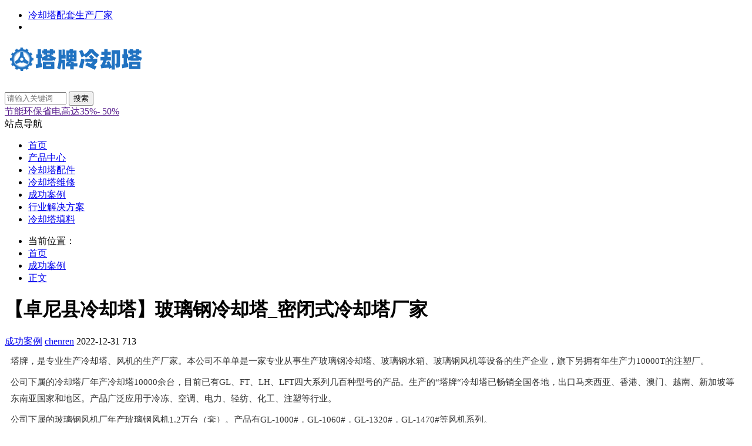

--- FILE ---
content_type: text/html; charset=utf-8
request_url: https://www.lengqueta.cn/2678.html
body_size: 4698
content:

<!doctype html>
<html>
<head>
<meta charset="utf-8"/>
<meta name="renderer" content="webkit"/>
<meta http-equiv="X-UA-Compatible" content="IE=edge"/>
<meta name= "applicable-device" content= "pc,mobile"/>
<meta name="viewport" content="width=device-width,initial-scale=1.0,user-scalable=no,minimum-scale=1,maximum-scale=1"/>
<title>【卓尼县冷却塔】玻璃钢冷却塔_密闭式冷却塔厂家_塔牌冷却塔</title>
<meta name="keywords" content="卓尼县冷却塔,卓尼县玻璃钢冷却塔,卓尼县密闭式冷却塔,卓尼县冷却塔厂家" />
<meta name="description" content="卓尼县冷却塔集研发、设计、生产、销售、服务、实时报价、冷却方案于一体且具有相当规模实力的密闭式玻璃钢冷却塔配套生产厂家。" />
<meta http-equiv="X-UA-Compatible" content="IE=edge"/>
<script src="https://www.lengqueta.cn/zb_system/script/jquery-2.2.4.min.js" type="text/javascript"></script>
<script src="https://www.lengqueta.cn/zb_system/script/zblogphp.js" type="text/javascript"></script>
<script src="https://www.lengqueta.cn/zb_system/script/c_html_js_add.php" type="text/javascript"></script>
<script src="https://www.lengqueta.cn/zb_users/theme/themeolrs/script/common.js"></script>
<script src="https://www.lengqueta.cn/zb_users/theme/themeolrs/script/custom.js" type="text/javascript"></script><script src="https://www.lengqueta.cn/zb_users/theme/themeolrs/script/themeolrs-sidebar.min.js"></script>
<style>body{background:#fff!important;}.menuList{display:none;}.leftMenu:hover>.menuList{display: block;}</style>
<link rel="stylesheet" href="https://www.lengqueta.cn/zb_users/theme/themeolrs/style/style.css"/>
<link rel="stylesheet" href="https://www.lengqueta.cn/zb_users/plugin/Jz52_xfhb/style/hb.css"></head>
<body>
<div class="header bgWhite">
<div class="siteTop">
<div class="container ">
<ul class="topInfo clearfix">
<li class="sTLeft left"><a href="https://www.lengqueta.cn/"><i class="fa fa-home" aria-hidden="true"></i>冷却塔配套生产厂家</a></li>
<li class="sTright right">
</li>
</ul>
</div>
</div>
<div class="container clearfix">
<h1 class="logo left">
<a href="https://www.lengqueta.cn/" title="塔牌冷却塔"> <img src="https://www.lengqueta.cn/zb_users/upload/2023/11/202311231700709999916673.png" alt="塔牌冷却塔"></a>
</h1>
<div class="search left">
<form name="search" method="post" action="https://www.lengqueta.cn/zb_system/cmd.php?act=search">
<input type="text" name="q" size="11" placeholder="请输入关键词">
<input type="submit" name="s" value="搜索">
</form>
</div>
<div class="quickLink right">
<a href="" ><span>节能环保省电高达35%- 50%</span></a></div>
<div class="searchFont">
<i class="fa fa-search"></i>
</div>
<div class="mnav">
<span class="icon-bar"></span>
<span class="icon-bar"></span>
<span class="icon-bar"></span>
</div>
</div>
<!--导航navbar-->
<div class="monavber" data-type="article" data-infoid="8">
<div class="container flex">
<div class="leftMenu">
<div class="menuTit">站点导航</div>
<ul class="menuList bgWhite">
  <li class="leftMenuLi"><a href="https://www.lengqueta.cn/yx/"><i class=""></i><span> 圆形冷却塔</span></a></li><li class="leftMenuLi"><a href="https://www.lengqueta.cn/bs/"><i class=""></i><span>闭式冷却塔</span></a></li><li class="leftMenuLi"><a href="https://www.lengqueta.cn/fx/"><i class=""></i><span>方形横流冷却塔</span></a></li><li class="leftMenuLi"><a href="https://www.lengqueta.cn/ml/"><i class=""></i><span>方形逆流冷却塔</span></a></li><li class="leftMenuLi"><a href="https://www.lengqueta.cn/pj/"><i class=""></i><span>冷却塔配件</span></a></li><li class="leftMenuLi"><a href="https://www.lengqueta.cn/weixiu/"><i class=""></i><span>冷却塔维修</span></a></li><li class="leftMenuLi"><a href="https://www.lengqueta.cn/anli/"><i class=""></i><span> 成功案例</span></a></li><li class="leftMenuLi"><a href="https://www.lengqueta.cn/xy/"><i class=""></i><span>行业解决方案</span></a></li></ul>
</div>
<ul class="navbar flex">
<li class="navbar-item"><a href="https://www.lengqueta.cn/" title="">首页</a></li><li class="navbar-item"><a href="https://www.lengqueta.cn/cp/" title="产品中心">产品中心</a></li><li class="navbar-item"><a href="https://www.lengqueta.cn/pj/" title="冷却塔配件">冷却塔配件</a></li><li class="navbar-item"><a href="https://www.lengqueta.cn/weixiu/" title="冷却塔维修">冷却塔维修</a></li><li class="navbar-item"><a href="https://www.lengqueta.cn/anli/" title="成功案例">成功案例</a></li><li class="navbar-item"><a href="https://www.lengqueta.cn/xy/" title="行业解决方案">行业解决方案</a></li><li class="navbar-item"><a href="https://www.lengqueta.cn/tianliao/" title="冷却塔填料">冷却塔填料</a></li></ul>
</div>
<div class="mNavBtn"><i class="fa fa-close"></i></div>
<div class="mBg"></div>
</div>
</div>                            
<div class="container">
<div class="breadcrumb marginTB">
<ul>
<li>当前位置：</li>
<li><a href="https://www.lengqueta.cn/" title="塔牌">首页</a></li>
<li><i class="fa fa-angle-right"></i> <a href="https://www.lengqueta.cn/anli/" title="成功案例">成功案例</a></li><li><i class="fa fa-angle-right"></i> <a href="https://www.lengqueta.cn/2678.html">正文</a></li></ul>
</div>
</div>
<div class="container clearfix article">
<div class="leftCon left">
<div class="articleBox">
<div class="articleTit1">
<h1>【卓尼县冷却塔】玻璃钢冷却塔_密闭式冷却塔厂家</h1>
<aside class="itemMeta postMeta">
<span><i class="fa fa-plus-square"></i><a href="https://www.lengqueta.cn/anli/">成功案例</a></span>
<span><i class="fa fa-user-md"></i><a rel="nofollow" href="https://www.lengqueta.cn/author-1.html">chenren</a></span>
<span><i class="fa fa-clock-o"></i>2022-12-31</span>
<span><i class="fa fa-fire"></i>713</span>
</aside>
</div>
<!--文章内容广告位1-->
<div class="articleContent">
<p style="margin: 8px 10px; padding: 0px; color: rgb(51, 51, 51); line-height: 28px; font-size: 15px; word-break: break-all; font-family: &quot;Microsoft YaHei&quot;, 微软雅黑, MicrosoftJhengHei, 华文细黑, STHeiti, MingLiu; white-space: normal; background-color: rgb(255, 255, 255);">塔牌，是专业生产冷却塔、风机的生产厂家。本公司不单单是一家专业从事生产玻璃钢冷却塔、玻璃钢水箱、玻璃钢风机等设备的生产企业，旗下另拥有年生产力10000T的注塑厂。 　　 &nbsp; &nbsp;</p><p style="margin: 8px 10px; padding: 0px; color: rgb(51, 51, 51); line-height: 28px; font-size: 15px; word-break: break-all; font-family: &quot;Microsoft YaHei&quot;, 微软雅黑, MicrosoftJhengHei, 华文细黑, STHeiti, MingLiu; white-space: normal; background-color: rgb(255, 255, 255);">公司下属的冷却塔厂年产冷却塔10000余台，目前已有GL、FT、LH、LFT四大系列几百种型号的产品。生产的“塔牌“冷却塔已畅销全国各地，出口马来西亚、香港、澳门、越南、新加坡等东南亚国家和地区。产品广泛应用于冷冻、空调、电力、轻纺、化工、注塑等行业。 　　 &nbsp; &nbsp;</p><p style="margin: 8px 10px; padding: 0px; color: rgb(51, 51, 51); line-height: 28px; font-size: 15px; word-break: break-all; font-family: &quot;Microsoft YaHei&quot;, 微软雅黑, MicrosoftJhengHei, 华文细黑, STHeiti, MingLiu; white-space: normal; background-color: rgb(255, 255, 255);">公司下属的玻璃钢风机厂年产玻璃钢风机1.2万台（套）。产品有GL-1000#，GL-1060#，GL-1320#，GL-1470#等风机系列。&nbsp;</p><p style="margin: 8px 10px; padding: 0px; color: rgb(51, 51, 51); line-height: 28px; font-size: 15px; word-break: break-all; font-family: &quot;Microsoft YaHei&quot;, 微软雅黑, MicrosoftJhengHei, 华文细黑, STHeiti, MingLiu; white-space: normal; background-color: rgb(255, 255, 255);">公司技术力量雄厚，拥有独立设计开发的专业技术队伍。严格按照ISO9000质量管理体系管理公司，竭诚为广大客户提供最优质的产品和最完善的服务。</p><p><br/></p><!--页面关键词匹配耗时8.8214874267578E-6秒--></div>
<!--文章内容广告位2-->
<div class="articleCopyright">
<p class="articleUrl"><strong>本文链接：</strong><a href="https://www.lengqueta.cn/2678.html">https://www.lengqueta.cn/2678.html</a></p>
<p><strong>版权声明：</strong>如注明原创，转载请注明出处和附带本文链接。</p>
</div>
<div class="prevNext">
<p class="articlePrev">
<span>上一篇：</span><a href="https://www.lengqueta.cn/2677.html" rel="prev">【临潭县冷却塔】玻璃钢冷却塔_密闭式冷却塔厂家</a>
</p>
<p class="articleNext">
<span>下一篇：</span><a href="https://www.lengqueta.cn/2679.html" rel="next">【四川省冷却塔】玻璃钢冷却塔_密闭式冷却塔厂家</a>
</p>
</div>
</div>
<div class="relatedPosts">
<div class="relatedTit title">相关推荐</div>
<ul class="relatedList clearfix">
<li class="left"><a href="https://www.lengqueta.cn/3155.html" title="【阿拉善盟冷却塔】玻璃钢冷却塔_密闭式冷却塔厂家"><div class="relatedPic"><img src="https://www.lengqueta.cn/zb_users/theme/themeolrs/include/random/2.jpg" alt="【阿拉善盟冷却塔】玻璃钢冷却塔_密闭式冷却塔厂家"></div> <p>【阿拉善盟冷却塔】玻璃钢冷却塔_密闭式冷却塔厂家</p></a></li>
<li class="left"><a href="https://www.lengqueta.cn/3154.html" title="【多伦县冷却塔】玻璃钢冷却塔_密闭式冷却塔厂家"><div class="relatedPic"><img src="https://www.lengqueta.cn/zb_users/theme/themeolrs/include/random/1.jpg" alt="【多伦县冷却塔】玻璃钢冷却塔_密闭式冷却塔厂家"></div> <p>【多伦县冷却塔】玻璃钢冷却塔_密闭式冷却塔厂家</p></a></li>
<li class="left"><a href="https://www.lengqueta.cn/3153.html" title="【二连浩特市冷却塔】玻璃钢冷却塔_密闭式冷却塔厂家"><div class="relatedPic"><img src="https://www.lengqueta.cn/zb_users/theme/themeolrs/include/random/2.jpg" alt="【二连浩特市冷却塔】玻璃钢冷却塔_密闭式冷却塔厂家"></div> <p>【二连浩特市冷却塔】玻璃钢冷却塔_密闭式冷却塔厂家</p></a></li>
<li class="left"><a href="https://www.lengqueta.cn/3152.html" title="【锡林浩特市冷却塔】玻璃钢冷却塔_密闭式冷却塔厂家"><div class="relatedPic"><img src="https://www.lengqueta.cn/zb_users/theme/themeolrs/include/random/8.jpg" alt="【锡林浩特市冷却塔】玻璃钢冷却塔_密闭式冷却塔厂家"></div> <p>【锡林浩特市冷却塔】玻璃钢冷却塔_密闭式冷却塔厂家</p></a></li>
<li class="left"><a href="https://www.lengqueta.cn/3151.html" title="【锡林郭勒盟冷却塔】玻璃钢冷却塔_密闭式冷却塔厂家"><div class="relatedPic"><img src="https://www.lengqueta.cn/zb_users/theme/themeolrs/include/random/8.jpg" alt="【锡林郭勒盟冷却塔】玻璃钢冷却塔_密闭式冷却塔厂家"></div> <p>【锡林郭勒盟冷却塔】玻璃钢冷却塔_密闭式冷却塔厂家</p></a></li>
</ul>
</div>
</div>
<div class="rightCon right">
<div class="rightConList">
<!--加载侧栏-->

	

    <div class="widget widgetModule widgetHotPost">
        <p class="title"><a href="javaScript:;">热门排行</a></p>
        <ul class="modMenu">
                                    <li class="modLi">
                <a href="https://www.lengqueta.cn/3510.html" target="_blank" title="冷却塔玻璃钢风叶安装教程" class="clearfix">
                    <div class="modLeftPic left">
                        <img src="https://www.lengqueta.cn/zb_users/theme/themeolrs/include/random/3.jpg" alt="冷却塔玻璃钢风叶安装教程">
                    </div>
                    <div class="modRightTit">
                        冷却塔玻璃钢风叶安装教程                    </div>
                </a>
            </li>
                        <li class="modLi">
                <a href="https://www.lengqueta.cn/3185.html" target="_blank" title="玻璃钢冷却塔多少钱一台呢？" class="clearfix">
                    <div class="modLeftPic left">
                        <img src="https://www.lengqueta.cn/zb_users/theme/themeolrs/include/random/7.jpg" alt="玻璃钢冷却塔多少钱一台呢？">
                    </div>
                    <div class="modRightTit">
                        玻璃钢冷却塔多少钱一台呢？                    </div>
                </a>
            </li>
                        <li class="modLi">
                <a href="https://www.lengqueta.cn/3301.html" target="_blank" title="冷却塔电机马达冷却水塔凉水塔防水风机0.18/0.37/.055/0.75KW" class="clearfix">
                    <div class="modLeftPic left">
                        <img src="https://www.lengqueta.cn/zb_users/cache/themeolrsimg/thumb-3301-218-218-202309231695471308264255.png" alt="冷却塔电机马达冷却水塔凉水塔防水风机0.18/0.37/.055/0.75KW">
                    </div>
                    <div class="modRightTit">
                        冷却塔电机马达冷却水塔凉水塔防水风机0.18/0.37/.055/0.75KW                    </div>
                </a>
            </li>
                        <li class="modLi">
                <a href="https://www.lengqueta.cn/3504.html" target="_blank" title="冷却塔填料更换安装与清洗方法流程" class="clearfix">
                    <div class="modLeftPic left">
                        <img src="https://www.lengqueta.cn/zb_users/theme/themeolrs/include/random/10.jpg" alt="冷却塔填料更换安装与清洗方法流程">
                    </div>
                    <div class="modRightTit">
                        冷却塔填料更换安装与清洗方法流程                    </div>
                </a>
            </li>
                        <li class="modLi">
                <a href="https://www.lengqueta.cn/3477.html" target="_blank" title="冷却塔的种类与特性：满足不同工业需求的关键" class="clearfix">
                    <div class="modLeftPic left">
                        <img src="https://www.lengqueta.cn/zb_users/theme/themeolrs/include/random/6.jpg" alt="冷却塔的种类与特性：满足不同工业需求的关键">
                    </div>
                    <div class="modRightTit">
                        冷却塔的种类与特性：满足不同工业需求的关键                    </div>
                </a>
            </li>
                        <li class="modLi">
                <a href="https://www.lengqueta.cn/3483.html" target="_blank" title="冷却塔的未来展望：智能化、高效化、可持续化的新篇章" class="clearfix">
                    <div class="modLeftPic left">
                        <img src="https://www.lengqueta.cn/zb_users/theme/themeolrs/include/random/9.jpg" alt="冷却塔的未来展望：智能化、高效化、可持续化的新篇章">
                    </div>
                    <div class="modRightTit">
                        冷却塔的未来展望：智能化、高效化、可持续化的新篇章                    </div>
                </a>
            </li>
                    </ul>
    </div>

    <div class="widget widgetModule">
        <p class="title"><a href="javaScript:;">热评榜单</a></p>
        <ul class="modMenu">
                                    <li class="modLi">
                <a href="https://www.lengqueta.cn/3156.html" target="_blank" title="冷却塔是干什么用的（解答冷却塔的作用及工作原理）" class="clearfix">
                    <div class="modLeftPic left">
                        <img src="https://www.lengqueta.cn/zb_users/theme/themeolrs/include/random/6.jpg" alt="冷却塔是干什么用的（解答冷却塔的作用及工作原理）">
                    </div>
                    <div class="modRightTit">
                        冷却塔是干什么用的（解答冷却塔的作用及工作原理）                    </div>
                </a>
            </li>
                        <li class="modLi">
                <a href="https://www.lengqueta.cn/3157.html" target="_blank" title="「冷却塔淤泥清洗」简单易懂的水底泥清除法!" class="clearfix">
                    <div class="modLeftPic left">
                        <img src="https://www.lengqueta.cn/zb_users/theme/themeolrs/include/random/8.jpg" alt="「冷却塔淤泥清洗」简单易懂的水底泥清除法!">
                    </div>
                    <div class="modRightTit">
                        「冷却塔淤泥清洗」简单易懂的水底泥清除法!                    </div>
                </a>
            </li>
                        <li class="modLi">
                <a href="https://www.lengqueta.cn/3158.html" target="_blank" title="最新玻璃钢冷却塔安装流程的详细教程" class="clearfix">
                    <div class="modLeftPic left">
                        <img src="https://www.lengqueta.cn/zb_users/theme/themeolrs/include/random/7.jpg" alt="最新玻璃钢冷却塔安装流程的详细教程">
                    </div>
                    <div class="modRightTit">
                        最新玻璃钢冷却塔安装流程的详细教程                    </div>
                </a>
            </li>
                        <li class="modLi">
                <a href="https://www.lengqueta.cn/3159.html" target="_blank" title="冷却塔维护保养方案报价的详细内容" class="clearfix">
                    <div class="modLeftPic left">
                        <img src="https://www.lengqueta.cn/zb_users/theme/themeolrs/include/random/2.jpg" alt="冷却塔维护保养方案报价的详细内容">
                    </div>
                    <div class="modRightTit">
                        冷却塔维护保养方案报价的详细内容                    </div>
                </a>
            </li>
                        <li class="modLi">
                <a href="https://www.lengqueta.cn/3160.html" target="_blank" title="玻璃钢冷却塔结构详细内容" class="clearfix">
                    <div class="modLeftPic left">
                        <img src="https://www.lengqueta.cn/zb_users/theme/themeolrs/include/random/3.jpg" alt="玻璃钢冷却塔结构详细内容">
                    </div>
                    <div class="modRightTit">
                        玻璃钢冷却塔结构详细内容                    </div>
                </a>
            </li>
                        <li class="modLi">
                <a href="https://www.lengqueta.cn/3161.html" target="_blank" title="最新圆形玻璃钢冷却塔技术参数" class="clearfix">
                    <div class="modLeftPic left">
                        <img src="https://www.lengqueta.cn/zb_users/theme/themeolrs/include/random/2.jpg" alt="最新圆形玻璃钢冷却塔技术参数">
                    </div>
                    <div class="modRightTit">
                        最新圆形玻璃钢冷却塔技术参数                    </div>
                </a>
            </li>
                    </ul>
    </div>
</div>
</div>
</div>            <div class="footer bgWhite">
<div class="container">
<div class="footerNav">
<span></span>
 <a href="https://www.lengqueta.cn/" title="冷却塔">冷却塔</a>
<span></span>
 <a href="https://www.lengqueta.cn/" title="玻璃钢冷却塔">玻璃钢冷却塔</a>
<span></span>
 <a href="https://www.lengqueta.cn/" title="冷却塔厂家">冷却塔厂家</a>
<span></span>
 <a href="https://www.lengqueta.cn/" title="冷却塔厂">冷却塔厂</a>
<span></span>
 <a href="https://www.lengqueta.cn/3301.html" title="冷却塔电机">冷却塔电机</a>
</div>
<div class="footerCopy">
<p>塔牌冷却塔集研发、设计、生产、销售、服务、实时报价、冷却方案于一体且具有相当规模实力的密闭式玻璃钢冷却塔配套生产厂家。</p><p>Copyright 2022-2022  All Rights Reserved Powered by <a href="https://beian.miit.gov.cn/" target="_blank">粤ICP备2022111321号</a> 
   <a href="https://www.lengqueta.cn/sitemap.xml" target="_blank">Sitemap</a> <a href="https://www.lengqueta.cn/archiver/" target="_blank">archiver</a>
</div>
<div class="footerMore">
<script>
var _hmt = _hmt || [];
(function() {
  var hm = document.createElement("script");
  hm.src = "https://hm.baidu.com/hm.js?27d4a7a989f0b34c1882adfc47f5831a";
  var s = document.getElementsByTagName("script")[0]; 
  s.parentNode.insertBefore(hm, s);
})();
</script>
</div>
</div>
</div>
<!--右侧返顶悬浮-->
<script>
(function(){
    var bp = document.createElement("script");
    var curProtocol = window.location.protocol.split(":")[0];
    if (curProtocol === "https") {
        bp.src = "https://zz.bdstatic.com/linksubmit/push.js";        
    }
    else {
        bp.src = "http://push.zhanzhang.baidu.com/push.js";
    }
    var s = document.getElementsByTagName("script")[0];
    s.parentNode.insertBefore(bp, s);
})();
</script><div class="Jz52_HB"><a href="#" target="_blank"><img src="https://www.lengqueta.cn/zb_users/upload/2023/10/20231016151233169744035330489.png" alt="抢红包"></a></div></body>
</html>

<!--161.39 ms , 14 queries , 1265kb memory , 0 error-->